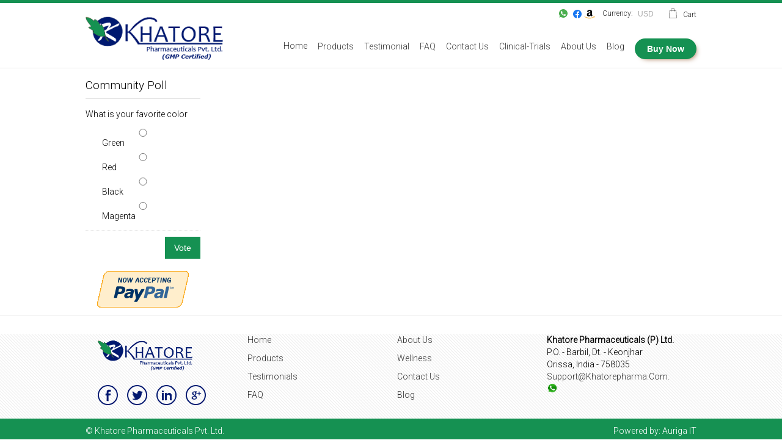

--- FILE ---
content_type: text/html; charset=UTF-8
request_url: https://www.khatorepharma.com/catalogsearch/result/?q=%EF%BF%BD%EF%BF%BD%EF%BF%BD%EF%BF%BD%EF%BF%BD%EF%BF%BD%EF%BF%BD%EF%BF%BD%EF%BF%BD%EF%BF%BD%EF%BF%BD%EF%BF%BD%EF%BF%BD%EF%BF%BD%EF%BF%BD%EF%BF%BD%EF%BF%BD%EF%BF%BD%EF%BF%BD%EF%BF%BD%EF%BF%BDapp-(%EF%BF%BD%EF%BF%BD%EF%BF%BD%EF%BF%BD%EF%BF%BD%EF%BF%BD%EF%BF%BD%EF%BF%BD%EF%BF%BD%EF%BF%BD%EF%BF%BD%EF%BF%BDsogou7.com%EF%BF%BD%EF%BF%BD%EF%BF%BD%EF%BF%BD%EF%BF%BD%EF%BF%BD)-%EF%BF%BD%EF%BF%BD%EF%BF%BD%EF%BF%BD%EF%BF%BD%EF%BF%BD%EF%BF%BD%EF%BF%BD%EF%BF%BD%EF%BF%BD%EF%BF%BD%EF%BF%BD%EF%BF%BD%EF%BF%BD%EF%BF%BD%EF%BF%BD%EF%BF%BD%EF%BF%BD%EF%BF%BD%EF%BF%BD%EF%BF%BD%EF%BF%BD%EF%BF%BD%EF%BF%BD%EF%BF%BD%EF%BF%BD%EF%BF%BD%EF%BF%BD%EF%BF%BD%EF%BF%BD-%EF%BF%BD%EF%BF%BD%EF%BF%BD%EF%BF%BD%EF%BF%BD%EF%BF%BD%EF%BF%BD%EF%BF%BD%EF%BF%BD%EF%BF%BD%EF%BF%BD%EF%BF%BD%EF%BF%BD%EF%BF%BD%EF%BF%BD-(%EF%BF%BD%EF%BF%BD%EF%BF%BD%EF%BF%BD%EF%BF%BD%EF%BF%BD%EF%BF%BD%EF%BF%BD%EF%BF%BD%EF%BF%BD%EF%BF%BD%EF%BF%BDsogou7.com%EF%BF%BD%EF%BF%BD%EF%BF%BD%EF%BF%BD%EF%BF%BD%EF%BF%BD)-%EF%BF%BD%EF%BF%BD%EF%BF%BD%EF%BF%BD%EF%BF%BD%EF%BF%BD%EF%BF%BD%EF%BF%BD%EF%BF%BD%EF%BF%BD%EF%BF%BD%EF%BF%BD%EF%BF%BD%EF%BF%BD%EF%BF%BD%EF%BF%BD%EF%BF%BD%EF%BF%BD%EF%BF%BD%EF%BF%BD%EF%BF%BDapp-%EF%BF%BD%EF%BF%BD%EF%BF%BD%EF%BF%BD%EF%BF%BD%EF%BF%BD%EF%BF%BD%EF%BF%BD%EF%BF%BD%EF%BF%BD%EF%BF%BD%EF%BF%BD%EF%BF%BD%EF%BF%BD%EF%BF%BD%EF%BF%BD%EF%BF%BD%EF%BF%BD%EF%BF%BD%EF%BF%BD%EF%BF%BDapp-AG%EF%BF%BD%EF%BF%BD%EF%BF%BD%EF%BF%BD%EF%BF%BD%EF%BF%BD%EF%BF%BD%EF%BF%BD%EF%BF%BD%EF%BF%BD%EF%BF%BD%EF%BF%BD-%EF%BF%BD%EF%BF%BD%EF%BF%BD%EF%BF%BD%EF%BF%BD%EF%BF%BD%EF%BF%BD%EF%BF%BD%EF%BF%BD%EF%BF%BD%EF%BF%BD%EF%BF%BD%EF%BF%BD%EF%BF%BD%EF%BF%BD%EF%BF%BD%EF%BF%BD%EF%BF%BD%EF%BF%BD%EF%BF%BD%EF%BF%BDsogou7.com%EF%BF%BD%EF%BF%BD%EF%BF%BD%EF%BF%BD%EF%BF%BD%EF%BF%BD%EF%BF%BD%EF%BF%BD%EF%BF%BD
body_size: 10239
content:
<!DOCTYPE html><!--[if lt IE 7 ]><html
lang="en" id="top" class="no-js ie6"> <![endif]-->
<!--[if IE 7 ]><html
lang="en" id="top" class="no-js ie7"> <![endif]-->
<!--[if IE 8 ]><html
lang="en" id="top" class="no-js ie8"> <![endif]-->
<!--[if IE 9 ]><html
lang="en" id="top" class="no-js ie9"> <![endif]-->
<!--[if (gt IE 9)|!(IE)]><!--><html
lang="en" id="top" class="no-js"> <!--<![endif]--><head><meta
http-equiv="Content-Type" content="text/html; charset=utf-8" /><title>Search results for: '���������������������app-(������������sogou7.com������)-������������������������������-���������������-(������������sogou7.com��' Khatore Pharmaceuticals, Ayurvedic Products Company</title><meta
name="viewport" content="width=device-width, initial-scale=1" /><meta
name="description" content="" /><meta
name="keywords" content="" /><meta
name="robots" content="INDEX,FOLLOW" /><link
rel="icon" href="https://www.khatorepharma.com/skin/frontend/ultimo/default/favicon.ico" type="image/x-icon" /><link
rel="shortcut icon" href="https://www.khatorepharma.com/skin/frontend/ultimo/default/favicon.ico" type="image/x-icon" /><link
rel="stylesheet" type="text/css" href="https://www.khatorepharma.com/media/css_secure/ac14754fdea15d83e566b465af8c814f.css" /><link
rel="stylesheet" type="text/css" href="https://www.khatorepharma.com/media/css_secure/05025bc7086f740736a5668a7c093536.css" media="all" /><link
rel="stylesheet" type="text/css" href="https://www.khatorepharma.com/media/css_secure/9044d7ebd377c8e454285f05cb0c8a5d.css" media="print" />
<!--[if IE]><link
rel="stylesheet" type="text/css" href="https://www.khatorepharma.com/media/css_secure/db6e5bdf430bcc0c135762ccf94a9e1e.css" media="all" />
<![endif]-->
<!--[if lte IE 7]><link
rel="stylesheet" type="text/css" href="https://www.khatorepharma.com/media/css_secure/634b58a4286ebacde6293080d313e277.css" media="all" />
<![endif]-->
<!--[if lte IE 8]><link
rel="stylesheet" type="text/css" href="https://www.khatorepharma.com/media/css_secure/39d9d529a29dc6e0aaee5694ff41973a.css" media="all" />
<![endif]--><style type="text/css">.footer-container2{background-image:url(https://www.khatorepharma.com/media/wysiwyg/infortis/ultimo/_patterns/default/1.png)}</style><link
href='//fonts.googleapis.com/css?family=Roboto:300&amp;subset=latin' rel='stylesheet' type='text/css' /></head><body
class=" catalogsearch-result-index responsive  page-layout-2columns-left"><noscript>
<iframe
src="https://www.googletagmanager.com/ns.html?id=GTM-K7HV7K2"
height="0" width="0" style="display:none;visibility:hidden">
</iframe>
</noscript><div
id="root-wrapper"><div
class="wrapper">
<noscript><div
class="global-site-notice noscript"><div
class="notice-inner"><p>
<strong>JavaScript seems to be disabled in your browser.</strong><br
/>
You must have JavaScript enabled in your browser to utilize the functionality of this website.</p></div></div>
</noscript><div
class="page">
<input
type="hidden" id="ip" value="167.71.234.187"><div
id="header-container" class="header-container header-mobile move-switchers" style="display:none;"><div
class="header-container2"><div
class="header-container3" data-i="USD"><div
class="header-m-container"><div
class="header-m-top-container"><div
class="header-m-top header container clearer"><div
class="inner-container"><div
id="currency-switcher-wrapper-mobile" class="item item-right"><div
class="form-language"><div
class="cntct-no"><p
id = "call-us" class="call-us"> <a
id="whatsapp_header" class="whatsapp" target="_blank" href="whatsapp://send?text=Hiiii&phone=+918709206320&abid=+918709206320"><svg
class="icon icon-whatsapp-1">
<use
xlink:href="https://www.khatorepharma.com/skin/frontend/base/default/images/img/icons/sprite.svg#icon-whatsapp-1"></use>
</svg>
</a></p><p
class="call-us">
<a
href="https://www.facebook.com/liverhealthy/" target="_blank">
<img
style="height: 14px; vertical-align: middle;" src="https://www.khatorepharma.com/skin/frontend/ultimo/default/images/facebook.svg" alt=""/>
</a></p><p
class="call-us">
<a
href="https://www.amazon.in/stores/Khatore+Pharmaceutical/page/2067E8F4-5E4D-49A3-B405-20BCA2B42D0C?ref_=ast_bln" target="_blank">
<img
style="height: 18px; vertical-align: middle;" src="https://www.khatorepharma.com/skin/frontend/ultimo/default/images/amazon.svg" alt=""/>
</a></p></div><div
class="purchase-options" style="margin-right: 0px !important">
<label
for="custom-currency-selector">Currency:</label>
<select
name="custom-currency-selector" id="custom-currency-selector" disabled="disabled"><option
value="https://www.khatorepharma.com/directory/currency/switch/currency/INR/uenc/[base64],/"
>
INR</option><option
value="https://www.khatorepharma.com/directory/currency/switch/currency/USD/uenc/[base64],/"
selected="SELECTED"
>
USD</option>
</select></div></div><style type="text/css">#whatsapp_header:hover{color:black}.call-us{margin:0 2px !important}</style></div></div></div></div><div
class="header-m-primary-container"><div
class="header-m-primary header container"><div
class="inner-container"><div
id="header-collateral" class="header-collateral"><div
class="form-language"><div
class="cntct-no"><p
id = "call-us" class="call-us"> <a
id="whatsapp_header" class="whatsapp" target="_blank" href="whatsapp://send?text=Hiiii&phone=+918709206320&abid=+918709206320"><svg
class="icon icon-whatsapp-1">
<use
xlink:href="https://www.khatorepharma.com/skin/frontend/base/default/images/img/icons/sprite.svg#icon-whatsapp-1"></use>
</svg>
</a></p><p
class="call-us">
<a
href="https://www.facebook.com/liverhealthy/" target="_blank">
<img
style="height: 14px; vertical-align: middle;" src="https://www.khatorepharma.com/skin/frontend/ultimo/default/images/facebook.svg" alt=""/>
</a></p><p
class="call-us">
<a
href="https://www.amazon.in/stores/Khatore+Pharmaceutical/page/2067E8F4-5E4D-49A3-B405-20BCA2B42D0C?ref_=ast_bln" target="_blank">
<img
style="height: 18px; vertical-align: middle;" src="https://www.khatorepharma.com/skin/frontend/ultimo/default/images/amazon.svg" alt=""/>
</a></p></div><div
class="purchase-options" style="margin-right: 0px !important">
<label
for="custom-currency-selector">Currency:</label>
<select
name="custom-currency-selector" id="custom-currency-selector" disabled="disabled"><option
value="https://www.khatorepharma.com/directory/currency/switch/currency/INR/uenc/[base64],/"
>
INR</option><option
value="https://www.khatorepharma.com/directory/currency/switch/currency/USD/uenc/[base64],/"
selected="SELECTED"
>
USD</option>
</select></div></div><style type="text/css">#whatsapp_header:hover{color:black}.call-us{margin:0 2px !important}</style></div><div
class="logo-wrapper--mobile">
<a
class="logo logo--mobile" href="https://www.khatorepharma.com/" title="Khatore Pharmaceuticals, Ayurvedic Products Company">
<img
src="https://www.khatorepharma.com/skin/frontend/ultimo/default/images/khatore-logo.png" alt="Khatore Pharmaceuticals, Ayurvedic Products Company" />
</a></div><div
class="clearer after-mobile-logo"></div><div
class="skip-links-wrapper skip-links--3"><a
href="#header-nav" class="skip-link skip-nav">
<span
class="icon ic ic-menu"></span>
<span
class="label">Menu</span>
</a>
<a
href="#header-account" class="skip-link skip-account">
<span
class="icon ic ic-user"></span>
<span
class="label">Account</span>
</a><div
id="mini-cart-marker-mobile"></div><div
class="mobile-cart-currency-nav"><div
class="mobile-currency clearfix"><div
class="mobile-logo">
<a
href="https://www.khatorepharma.com/">
<img
src='https://www.khatorepharma.com/skin/frontend/ultimo/default/images/khatore-logo.png' width=80 alt="Demo">
</a></div><div
class="mobile-whatsapp"><div
class="cntct-no"><p
id = "call-us" class="call-us"> <a
id="whatsapp_header" class="whatsapp" target="_blank" href="whatsapp://send?text=Hi&phone=+918709206320&abid=+918709206320">
<svg
class="icon icon-whatsapp-1">
<use
xlink:href="https://www.khatorepharma.com/skin/frontend/base/default/images/img/icons/sprite.svg#icon-whatsapp-1"></use>
</svg>
</a></p><p
class="call-us">
<a
href="https://www.facebook.com/liverhealthy/" target="_blank">
<img
style="height: 14px; vertical-align: middle;" src="https://www.khatorepharma.com/skin/frontend/ultimo/default/images/facebook.svg" alt=""/>
</a></p><p
class="call-us">
<a
href="https://www.amazon.in/stores/Khatore+Pharmaceutical/page/2067E8F4-5E4D-49A3-B405-20BCA2B42D0C?ref_=ast_bln" target="_blank">
<img
style="height: 18px; vertical-align: middle;" src="https://www.khatorepharma.com/skin/frontend/ultimo/default/images/amazon.svg" alt=""/>
</a></p></div></div><div
class="purchase-options">
<label
for="custom-currency-selector">Currency:</label>
<select
onchange="window.location.href=this.value" name="custom-currency-selector" id="custom-currency-selector" disabled="disabled" style="text-overflow: inherit !important;"><option
value="https://www.khatorepharma.com/directory/currency/switch/currency/INR/uenc/[base64],/"
>
INR</option><option
value="https://www.khatorepharma.com/directory/currency/switch/currency/USD/uenc/[base64],/"
selected="SELECTED"
>
USD</option>
</select></div></div><div
id="mini-cart" class="mini-cart dropdown is-empty"><a
href="#header-cart" class="mini-cart-heading dropdown-heading cover skip-link skip-cart">
<span>
<svg
class="icon icon-shopping-bag">
<use
xlink:href="https://www.khatorepharma.com/skin/frontend/base/default/images/img/icons/sprite.svg#icon-shopping-bag">
</use>
</svg>
<span
class="label">Cart</span></span>
</a><div
id="header-cart" class="mini-cart-content dropdown-content left-hand block block block-cart skip-content skip-content--style"><div
class="block-content-inner"><div
class="empty">You have no items in your shopping cart.</div></div></div></div></div><div
id="header-nav" class="skip-content skip-content--style"><div
id="nav-marker-mobile"></div></div><div
id="account-links-marker-mobile"></div><div
id="header-account" class="account-links top-links links-wrapper-separators-left skip-content skip-content--style"><ul
class="links"><li
class="first" ><a
href="https://www.khatorepharma.com/customer/account/" title="Account" >Account</a></li><li
class=" last" ><a
href="https://www.khatorepharma.com/customer/account/login/" title="Log In" >Log In</a></li></ul></div><div
class="skip-links-clearer clearer"></div></div></div></div></div></div><div
class="header-top-container"><div
class="header-top header container clearer"><div
class="inner-container"><div
class="left-column"><div
class="item item-left hide-below-960"><p
class="welcome-msg"></p></div></div><div
class="right-column"><div
class="item item-right item-interface"><div
id="mini-cart-marker-regular"></div></div><div
class="item item-right item-interface"><div
id="currency-switcher-wrapper-regular"><div
class="form-language"><div
class="cntct-no"><p
id = "call-us" class="call-us"> <a
id="whatsapp_header" class="whatsapp" target="_blank" href="whatsapp://send?text=Hiiii&phone=+918709206320&abid=+918709206320"><svg
class="icon icon-whatsapp-1">
<use
xlink:href="https://www.khatorepharma.com/skin/frontend/base/default/images/img/icons/sprite.svg#icon-whatsapp-1"></use>
</svg>
</a></p><p
class="call-us">
<a
href="https://www.facebook.com/liverhealthy/" target="_blank">
<img
style="height: 14px; vertical-align: middle;" src="https://www.khatorepharma.com/skin/frontend/ultimo/default/images/facebook.svg" alt=""/>
</a></p><p
class="call-us">
<a
href="https://www.amazon.in/stores/Khatore+Pharmaceutical/page/2067E8F4-5E4D-49A3-B405-20BCA2B42D0C?ref_=ast_bln" target="_blank">
<img
style="height: 18px; vertical-align: middle;" src="https://www.khatorepharma.com/skin/frontend/ultimo/default/images/amazon.svg" alt=""/>
</a></p></div><div
class="purchase-options" style="margin-right: 0px !important">
<label
for="custom-currency-selector">Currency:</label>
<select
name="custom-currency-selector" id="custom-currency-selector" disabled="disabled"><option
value="https://www.khatorepharma.com/directory/currency/switch/currency/INR/uenc/[base64],/"
>
INR</option><option
value="https://www.khatorepharma.com/directory/currency/switch/currency/USD/uenc/[base64],/"
selected="SELECTED"
>
USD</option>
</select></div></div><style type="text/css">#whatsapp_header:hover{color:black}.call-us{margin:0 2px !important}</style></div></div></div></div></div></div><div
class="header-primary-container"><div
class="header-primary header container"><div
class="inner-container"><div
class="hp-blocks-holder hp-blocks-holder--stacked"><div
class="hp-block left-column grid12-3"><div
class="item"><div
class="logo-wrapper logo-wrapper--regular">
<a
class="logo logo--regular" href="https://www.khatorepharma.com/" title="Khatore Pharmaceuticals, Ayurvedic Products Company"><strong>Khatore Pharmaceuticals, Ayurvedic Products Company</strong><img
src="https://www.khatorepharma.com/skin/frontend/ultimo/default/images/khatore-logo.png" alt="Khatore Pharmaceuticals, Ayurvedic Products Company" /></a></div></div></div><div
class="hp-block right-column grid12-9"><div
class="item"><div
id="user-menu-wrapper-regular"><div
id="user-menu" class="user-menu"><div
id="mini-compare-marker-regular"></div><div
id="account-links-marker-regular"></div></div></div></div><div
class="item"><div
class="nav-container skip-content sticky-container simple"><div
class="nav container clearer"><div
class="inner-container"><div
class="navi-wrapper"><ul
class="nav-holders-wrapper"><li
id="nav-holder1" class="nav-item level0 level-top nav-holder"></li><li
id="nav-holder2" class="nav-item level0 level-top nav-holder"></li><li
id="nav-holder3" class="nav-item level0 level-top nav-holder"></li></ul><div
class="mobnav-trigger menu-trigger"><div
class="menu-trigger-inner">
<span
class="trigger-icon"><span
class="line"></span><span
class="line"></span><span
class="line"></span></span>
<span
class="label">Menu</span></div></div><div
id="nav-marker-regular"></div><nav
id="mainmenu" class="navi nav-regular opt-fx-fade-inout opt-sb0 opt-sob opt-hide480 with-bullets"><ul><li
class="nav-item nav-item--stickylogo level0 level-top nav-holder">
<img
src="https://www.khatorepharma.com/skin/frontend/ultimo/default/images/khatore-logo_sticky.png" alt="Khatore Pharmaceuticals, Ayurvedic Products Company" /></li><li
class="nav-item nav-item--home level0 level-top"><div
class="menu-buffr-padding home-demo">
<a
class="level-top" href="https://www.khatorepharma.com/"><span>Home</span></a></div></li><ul><li
class="nav-item level0 level-top dropdown"><div
class="menu-buffr-padding"><a
class="level-top" href="https://www.khatorepharma.com/products.html"> <span>Products</span> </a> <span
class="drpdwn-icon"></span></div><div
class="dropdown-content">
<a
href="https://www.khatorepharma.com/products/kamalahar.html">Kamalahar</a>
<a
href="https://www.khatorepharma.com/products/k-mens.html">K-Mens</a>
<a
href="https://www.khatorepharma.com/products/k-matic.html">K-Matic</a>
<a
href="https://www.khatorepharma.com/products/k-cuff.html">K-Cuff Syrup</a>
<a
href="https://www.khatorepharma.com/products/k-matic-oil.html">K-Matic Oil</a>
<a
href="https://www.khatorepharma.com/products/kaptone.html">Kaptone</a>
<a
href="https://www.khatorepharma.com/products/k-morex.html">K-Morex</a>
<a
href="https://www.khatorepharma.com/products/k-matic-combo.html">K-MATIC Combo</a></div></li><li
class="nav-item level0 level-top dropdown "><div
class="menu-buffr-padding"><a
class="level-top" href="https://www.khatorepharma.com/testimonials"> <span>Testimonial</span> </a> <span
class="drpdwn-icon"></span></div><div
class="dropdown-content">
<a
href="https://www.khatorepharma.com/testimonials/hepatitis">Hepatitis</a>
<a
href="https://www.khatorepharma.com/testimonials/cirrhosis">Cirrhosis</a>
<a
href="https://www.khatorepharma.com/testimonials/ascities">Ascities</a>
<a
href="https://www.khatorepharma.com/testimonials/fatty_liver">Fatty Liver</a>
<a
href="https://www.khatorepharma.com/testimonials/jaundice">Jaundice</a>
<a
href="https://www.khatorepharma.com/testimonials/liver_lesions">Liver Lesions</a>
<a
href="https://www.khatorepharma.com/testimonials/other_liver_disorder">Other Liver Disorder</a>
<a
href="https://www.khatorepharma.com/testimonials/doctor">Doctors' Testimonials</a>
<a
href="https://www.khatorepharma.com/about-us#trial-sec">Published Clinical Trials</a>
<a
href="https://www.khatorepharma.com/testimonials/k-matic">K-Matic</a>
<a
href="https://www.khatorepharma.com/testimonials/alcoholic_liver_disorders">Alcoholic Liver Disorders</a></div></li><li
class="nav-item level0 level-top "><div
class="menu-buffr-padding"><a
class="level-top" href="https://www.khatorepharma.com/faq"> <span>FAQ</span> </a></div></li><li
class="nav-item level0 level-top "><div
class="menu-buffr-padding"><a
class="level-top" href="https://www.khatorepharma.com/contactus"> <span>Contact Us</span> </a></div></li><li
class="nav-item level0"><div
class="menu-buffr-padding"><a
class="level-top" href="https://www.khatorepharma.com/about-us#clinicalTrial"> <span>Clinical-Trials</span> </a></div></li><li
class="nav-item level0 level-top"><div
class="menu-buffr-padding"><a
class="level-top" href="https://www.khatorepharma.com/about-us"> <span>About Us</span> </a></div></li><li
class="nav-item level0 level-top"><div
class="menu-buffr-padding"><a
class="level-top" href="https://www.khatorepharma.com/blog" target="/blank"> <span>Blog</span> </a></div></li><li
class="nav-item level0 level-top "><div
class="menu-buffr-padding menu-btn"><a
href="https://www.khatorepharma.com/products.html"><button
class="buy-btn">Buy Now</button></a></div></li></ul></ul></nav><div
class="nav-border-bottom"></div></div></div></div></div></div></div></div></div></div></div></div></div></div><div
class="main-container col2-left-layout"><div
class="main-top-container"></div><div
class="main container"><div
class="inner-container"><div
class="breadcrumbs"><ul><li
class="home" itemscope itemtype="http://data-vocabulary.org/Breadcrumb">
<a
href="https://www.khatorepharma.com/" title="Go to Home Page" itemprop="url"><span
itemprop="title">Home</span></a>
<span
class="sep"></span></li><li
class="search">
<span
class="last-crumb">Search results for: '���������������������app-(������������sogou7.com������)-������������������������������-���������������-(������������sogou7.com��'</span></li></ul></div><div
class="preface"></div><div
id="page-columns" class="columns"><div
class="column-main"></div><div
class="col-left sidebar sidebar-main"><div
class="block block-poll"><div
class="block-title">
<strong><span>Community Poll</span></strong></div><form
id="pollForm" action="https://www.khatorepharma.com/poll/vote/add/poll_id/1/" method="post" onsubmit="return validatePollAnswerIsSelected();"><div
class="block-content"><p
class="block-subtitle">What is your favorite color</p><ul
id="poll-answers"><li>
<input
type="radio" name="vote" class="radio poll_vote" id="vote_1" value="1" />
<span
class="label"><label
for="vote_1">Green</label></span></li><li>
<input
type="radio" name="vote" class="radio poll_vote" id="vote_2" value="2" />
<span
class="label"><label
for="vote_2">Red</label></span></li><li>
<input
type="radio" name="vote" class="radio poll_vote" id="vote_3" value="3" />
<span
class="label"><label
for="vote_3">Black</label></span></li><li>
<input
type="radio" name="vote" class="radio poll_vote" id="vote_4" value="4" />
<span
class="label"><label
for="vote_4">Magenta</label></span></li></ul><div
class="actions">
<button
type="submit" title="Vote" class="button"><span><span>Vote</span></span></button></div></div></form></div><div
class="paypal-logo">
<a
href="#" title="Additional Options" onclick="javascript:window.open('https://www.paypal.com/us/cgi-bin/webscr?cmd=xpt/Marketing/popup/OLCWhatIsPayPal-outside','paypal','width=600,height=350,left=0,top=0,location=no,status=yes,scrollbars=yes,resizable=yes'); return false;"><img
src="https://www.paypalobjects.com/en_US/i/bnr/bnr_nowAccepting_150x60.gif" alt="Additional Options" title="Additional Options" /></a></div></div></div><div
class="postscript"></div></div></div><div
class="main-bottom-container"></div></div><div
class="footer-container"><div
class="footer-container2"><div
class="footer-container3"><div
class="footer-secondary-container section-container"><div
class="footer-secondary footer container"><div
class="inner-container"><div
class="clearer"><div
class="grid12-12"><div
class="std"><div
class="grid12-12 no-gutter"><div
class="grid12-3"><div
class="logo-wrapper logo-wrapper--regular"><a
class="logo logo--regular" href="https://www.khatorepharma.com/" title="Khatore Pharmaceuticals, Ayurvedic Products Company"> <img
alt="Khatore Pharmaceuticals, Ayurvedic Products Company" src="https://www.khatorepharma.com/skin/frontend/ultimo/default/images/khatore-logo.png" /></a></div><div
class="footer-social-icons"><a
href="https://www.facebook.com/liverhealthy/"> <img
alt="facebook" src="https://www.khatorepharma.com/media/wysiwyg/fb.png" /> </a> <a
href="https://twitter.com/khatorepharma"> <img
alt="twitter" src="https://www.khatorepharma.com/media/wysiwyg/tw.png" /> </a> <a
href="https://www.linkedin.com/company/khatore-pharmaceuticals-p-ltd/about/"> <img
alt="linkdin" src="https://www.khatorepharma.com/media/wysiwyg/ln.png" /> </a> <a
href="https://plus.google.com/share?app=110&amp;url=https%3A%2F%2Fwww.khatorepharma.com%2F"> <img
alt="google-plus" src="https://www.khatorepharma.com/media/wysiwyg/gp.png" /> </a></div></div><div
class="grid12-3"><div
class="mobile-collapsible"><div
class="block-content"><ul
class="bullet"><li><a
href="https://www.khatorepharma.com/">Home</a></li><li><a
href="https://www.khatorepharma.com/products.html">Products</a></li><li><a
href="https://www.khatorepharma.com/testimonials">Testimonials</a></li><li><a
href="https://www.khatorepharma.com/faq">FAQ</a></li></ul></div></div></div><div
class="grid12-3"><div
class="mobile-collapsible"><div
class="block-content"><ul
class="bullet"><li><a
href="https://www.khatorepharma.com/about-us">About Us</a></li><li><a
href="https://www.khatorepharma.com/wellness/kamalahar">Wellness</a></li><li><a
href="https://www.khatorepharma.com/contactus">Contact Us</a></li><li><a
href="https://www.khatorepharma.com/blog" target="_blank">Blog</a></li></ul></div></div></div><div
class="grid12-3"><div
class="mobile-collapsible"><div
class="block-content"><address><span><strong>Khatore Pharmaceuticals (P) Ltd.</strong></span><br
/> P.O. - Barbil, Dt. - Keonjhar <br
/> Orissa, India - 758035<br
/> <a
href="mailto:support@khatorepharma.com">support@khatorepharma.com.</a><br
/>
<a
class="whatsapp-link" href="https://api.whatsapp.com/send?phone=918709206320&amp;text=Hi" id="" target="_blank"> <img
alt="wtsapp" height="18" src="https://www.khatorepharma.com/media/wysiwyg/whatsapp.png" width="18" /> </a></address></div></div></div></div></div></div></div></div></div></div><div
class="footer-bottom-container section-container"><div
class="footer-bottom footer container"><div
class="inner-container"><div
class="clearer"><div
class="item item-left"><div
class="footer-copyright">© Khatore Pharmaceuticals Pvt. Ltd.</div></div><div
class="item item-right"><div
class="footer-copyright">
Powered by:
<a
href="https://www.aurigait.com/" target="_blank">Auriga IT</a></div></div></div></div></div></div>
<a
id="scroll-to-top" class="ic ic-up" href="#top"></a></div></div></div></div></div></div><!--[if lt IE 7]> <script type="text/javascript">var BLANK_URL='https://www.khatorepharma.com/js/blank.html';var BLANK_IMG='https://www.khatorepharma.com/js/spacer.gif';</script> <![endif]--> <script async src="https://www.googletagmanager.com/gtag/js?id=AW-969576666"></script> <script>window.dataLayer=window.dataLayer||[];function gtag(){dataLayer.push(arguments);}gtag('js',new Date());gtag('config','AW-969576666');</script> <script>function gtag_report_conversion(url,transactionId=''){var callback=function(){if(typeof(url)!='undefined'){window.location=url;}};gtag('event','conversion',{'send_to':'AW-969576666/JyvhCM7Q8QIQ2qGqzgM','value':1.0,'currency':'USD','transaction_id':transactionId,'event_callback':callback});console.log(transactionId);return false;}</script> <script type="text/javascript" src="https://www.khatorepharma.com/media/js/61e2e3df9759029794abf4bb7cc87ac1.js"></script> <!--[if lt IE 7]> <script type="text/javascript" src="https://www.khatorepharma.com/media/js/1f8664a6ea23f528b35dccddc947f91a.js"></script> <![endif]--> <script type="text/javascript">Mage.Cookies.path='/';Mage.Cookies.domain='.www.khatorepharma.com';</script> <script type="text/javascript">optionalZipCountries=["AF","AX","AL","DZ","AS","AD","AO","AI","AQ","AG","AR","AM","AW","AU","AT","AZ","BS","BH","BD","BB","BY","BE","BZ","BJ","BM","BT","BO","BA","BW","BV","BR","IO","VG","BN","BG","BF","BI","KH","CM","CA","CV","KY","CF","TD","CL","CN","CX","CC","CO","KM","CG","CD","CK","CR","CI","HR","CU","CY","CZ","DK","DJ","DM","DO","EC","EG","SV","GQ","ER","EE","ET","FK","FO","FJ","FI","FR","GF","PF","TF","GA","GM","GE","DE","GH","GI","GR","GL","GD","GP","GU","GT","GG","GN","GW","GY","HT","HM","HN","HK","HU","IS","IN","ID","IR","IQ","IE","IM","IL","IT","JM","JP","JE","JO","KZ","KE","KI","KW","KG","LA","LV","LB","LS","LR","LY","LI","LT","LU","MO","MK","MG","MW","MY","MV","ML","MT","MH","MQ","MR","MU","YT","MX","FM","MD","MC","MN","ME","MS","MA","MZ","MM","NA","NR","NP","NL","AN","NC","NZ","NI","NE","NG","NU","NF","MP","KP","NO","OM","PK","PW","PS","PA","PG","PY","PE","PH","PN","PL","PT","PR","QA","RE","RO","RU","RW","BL","SH","KN","LC","MF","PM","WS","SM","ST","SA","SN","RS","SC","SL","SG","SK","SI","SB","SO","ZA","GS","KR","ES","LK","VC","SD","SR","SJ","SZ","SE","CH","SY","TW","TJ","TZ","TH","TL","TG","TK","TO","TT","TN","TR","TM","TC","TV","UG","UA","AE","GB","US","UY","UM","VI","UZ","VU","VA","VE","VN","WF","EH","YE","ZM","ZW"];</script><script type="text/javascript">var Translator=new Translate([]);</script> <script async src="https://www.googletagmanager.com/gtag/js?id=AW-969576666"></script> <script>window.dataLayer=window.dataLayer||[];function gtag(){dataLayer.push(arguments);}
gtag('js',new Date());gtag('config','AW-969576666');</script> <script>(function(w,d,s,l,i){w[l]=w[l]||[];w[l].push({'gtm.start':new Date().getTime(),event:'gtm.js'});var f=d.getElementsByTagName(s)[0],j=d.createElement(s),dl=l!='dataLayer'?'&l='+l:'';j.async=true;j.src='https://www.googletagmanager.com/gtm.js?id='+i+dl;f.parentNode.insertBefore(j,f);})(window,document,'script','dataLayer','GTM-K7HV7K2');</script> <script async src="https://www.googletagmanager.com/gtag/js?id=G-TFHGEQ2YSZ"></script> <script>window.dataLayer=window.dataLayer||[];function gtag(){dataLayer.push(arguments);}gtag('js',new Date());gtag('config','G-TFHGEQ2YSZ');</script> <script type="text/javascript">var isMobile=/iPhone|iPad|iPod|Android/i.test(navigator.userAgent);var element=document.getElementById('text');if(isMobile){var elements=document.getElementsByClassName("whatsapp");for(var i=0;i<elements.length;i++){elements[i].href="https://api.whatsapp.com/send?phone=918709206320&text=Hi";}}else{var elements=document.getElementsByClassName("whatsapp");for(var i=0;i<elements.length;i++){elements[i].href="https://api.whatsapp.com/send?phone=918709206320&text=Hi";}}</script> <script type="text/javascript">var isMobile=/iPhone|iPad|iPod|Android/i.test(navigator.userAgent);var element=document.getElementById('text');if(isMobile){var elements=document.getElementsByClassName("whatsapp");for(var i=0;i<elements.length;i++){elements[i].href="https://api.whatsapp.com/send?phone=918709206320&text=Hi";}}else{var elements=document.getElementsByClassName("whatsapp");for(var i=0;i<elements.length;i++){elements[i].href="https://api.whatsapp.com/send?phone=918709206320&text=Hi";}}</script> <script>jQuery(document).ready(function($){$('.btn-checkout').on('click',function(event){var cartItems=[];var grandTotal=0;window.dataLayer=window.dataLayer||[];dataLayer.push({event:"begin_checkout",ecommerce:{currency:"USD",value:grandTotal,items:cartItems}});});});</script> <script type="text/javascript">var isMobile=/iPhone|iPad|iPod|Android/i.test(navigator.userAgent);var element=document.getElementById('text');if(isMobile){var elements=document.getElementsByClassName("whatsapp");for(var i=0;i<elements.length;i++){elements[i].href="https://api.whatsapp.com/send?phone=918709206320&text=Hi";}}else{var elements=document.getElementsByClassName("whatsapp");for(var i=0;i<elements.length;i++){elements[i].href="https://api.whatsapp.com/send?phone=918709206320&text=Hi";}}</script> <script type="text/javascript">var topMenuContainer=jQuery('#mainmenu');var topMenuSettings={mobileMenuThreshold:767,isVerticalLayout:false,mode:0,initVerticalMenuCollapsed:true,outermostContainer:jQuery('.hp-blocks-holder'),fullWidthDdContainer:jQuery('.hp-blocks-holder')};var theTopMenu=topMenuContainer.ultramegamenu(topMenuSettings).data("infortis-ultramegamenu");theTopMenu.enableDropdowns();jQuery(function($){var itemsList=topMenuContainer.children('ul');itemsList.on('click','.no-click',function(e){e.preventDefault();});});jQuery(window).on("load",function(){var menubar=topMenuContainer;var isTouchDevice=('ontouchstart'in window)||(navigator.msMaxTouchPoints>0);if(isTouchDevice)
{menubar.on('click','a',function(e){var link=jQuery(this);if(!menubar.hasClass('nav-mobile')&&link.parent().hasClass('nav-item--parent'))
{if(!link.hasClass('ready'))
{e.preventDefault();menubar.find('.ready').removeClass('ready');link.parents('li').children('a').addClass('ready');}}});}});</script> <script type="text/javascript">var theHeaderContainer=jQuery('#header-container');var smartHeaderSettings={cartBlockSelector:'#mini-cart',dropdownBlockClass:'dropdown'};theHeaderContainer.smartheader(smartHeaderSettings);jQuery(function($){var skipContents=$('.skip-content');var skipLinks=$('.skip-link');skipLinks.on('click',function(e){e.preventDefault();var self=$(this);var target=self.attr('href');var elem=$(target);var isSkipContentOpen=elem.hasClass('skip-active')?1:0;skipLinks.removeClass('skip-active');skipContents.removeClass('skip-active');if(isSkipContentOpen){self.removeClass('skip-active');}else{self.addClass('skip-active');elem.addClass('skip-active');}});});</script> <script type="text/javascript">jQuery("html, body").animate({scrollTop:0},"slow");var jsHeaderContainerObject=document.getElementById("header-container");if(jsHeaderContainerObject.style.display=='none')
{jsHeaderContainerObject.style.display="block";jsHeaderContainerObject.classList.add("js-shown");}
jQuery(window).on('load',function(){var url=window.location.pathname;var ip=jQuery('#ip').val();url="http://"+ip+url;console.log(url);jQuery('#mainmenu li.nav-item').removeClass('active')
jQuery('#mainmenu .nav-item a[href="'+url+'"]').parent('li').addClass('active');});</script> <script type="text/javascript">enUS={"m":{"wide":["January","February","March","April","May","June","July","August","September","October","November","December"],"abbr":["Jan","Feb","Mar","Apr","May","Jun","Jul","Aug","Sep","Oct","Nov","Dec"]}};Calendar._DN=["Sunday","Monday","Tuesday","Wednesday","Thursday","Friday","Saturday"];Calendar._SDN=["Sun","Mon","Tue","Wed","Thu","Fri","Sat"];Calendar._FD=0;Calendar._MN=["January","February","March","April","May","June","July","August","September","October","November","December"];Calendar._SMN=["Jan","Feb","Mar","Apr","May","Jun","Jul","Aug","Sep","Oct","Nov","Dec"];Calendar._am="AM";Calendar._pm="PM";Calendar._TT={};Calendar._TT["INFO"]='About the calendar';Calendar._TT["ABOUT"]='DHTML Date/Time Selector\n'+"(c) dynarch.com 2002-2005 / Author: Mihai Bazon\n"+'For latest version visit: http://www.dynarch.com/projects/calendar/\n'+'Distributed under GNU LGPL. See http://gnu.org/licenses/lgpl.html for details.'+'\n\n'+'Date selection:\n'+'- Use the \xab, \xbb buttons to select year\n'+'- Use the \u2039 buttons to select month\n'+'- Hold mouse button on any of the above buttons for faster selection.';Calendar._TT["ABOUT_TIME"]='\n\n'+'Time selection:\n'+'- Click on any of the time parts to increase it\n'+'- or Shift-click to decrease it\n'+'- or click and drag for faster selection.';Calendar._TT["PREV_YEAR"]='Prev. year (hold for menu)';Calendar._TT["PREV_MONTH"]='Prev. month (hold for menu)';Calendar._TT["GO_TODAY"]='Go Today';Calendar._TT["NEXT_MONTH"]='Next month (hold for menu)';Calendar._TT["NEXT_YEAR"]='Next year (hold for menu)';Calendar._TT["SEL_DATE"]='Select date';Calendar._TT["DRAG_TO_MOVE"]='Drag to move';Calendar._TT["PART_TODAY"]=' ('+"today"+')';Calendar._TT["DAY_FIRST"]='Display %s first';Calendar._TT["WEEKEND"]="0,6";Calendar._TT["CLOSE"]='Close';Calendar._TT["TODAY"]="today";Calendar._TT["TIME_PART"]='(Shift-)Click or drag to change value';Calendar._TT["DEF_DATE_FORMAT"]="%b %e, %Y";Calendar._TT["TT_DATE_FORMAT"]="%B %e, %Y";Calendar._TT["WK"]="Week";Calendar._TT["TIME"]='Time:';</script><script type="text/javascript">function validatePollAnswerIsSelected()
{var options=$$('input.poll_vote');for(i in options){if(options[i].checked==true){return true;}}
return false;}</script> <script type="text/javascript">decorateList('poll-answers');</script> <script type="text/javascript">var gridItemsEqualHeightApplied=false;function setGridItemsEqualHeight($)
{var $list=$('.category-products-grid');var $listItems=$list.children();var centered=$list.hasClass('centered');var gridItemMaxHeight=0;$listItems.each(function(){$(this).css("height","auto");var $object=$(this).find('.actions');if(centered)
{var objectWidth=$object.width();var availableWidth=$(this).width();var space=availableWidth-objectWidth;var leftOffset=space / 2;$object.css("padding-left",leftOffset+"px");}
var bottomOffset=parseInt($(this).css("padding-top"));if(centered)bottomOffset+=10;$object.css("bottom",bottomOffset+"px");if($object.is(":visible"))
{var objectHeight=$object.height();$(this).css("padding-bottom",(objectHeight+bottomOffset)+"px");}
gridItemMaxHeight=Math.max(gridItemMaxHeight,$(this).height());});$listItems.css("height",gridItemMaxHeight+"px");gridItemsEqualHeightApplied=true;}
jQuery(function($){var ddBlockSelector='.dropdown';var ddOpenTimeout;var dMenuPosTimeout;var DD_DELAY_IN=200;var DD_DELAY_OUT=0;var DD_ANIMATION_IN=0;var DD_ANIMATION_OUT=0;$(document).on('mouseenter touchstart',ddBlockSelector,function(e){if($(window).width()>=767){var dd=$(this);var ddHeading=dd.children('.dropdown-heading');var ddContent=dd.children('.dropdown-content');var isDdOpened=dd.data('ddOpened');if(isDdOpened===false||isDdOpened===undefined)
{ddContent.css("left","");ddContent.css("right","");clearTimeout(ddOpenTimeout);ddOpenTimeout=setTimeout(function(){console.log("adding class open");dd.data('ddOpened',true);},DD_DELAY_IN);ddContent.stop(true,true).delay(DD_DELAY_IN).fadeIn(DD_ANIMATION_IN,"easeOutCubic");clearTimeout(dMenuPosTimeout);dMenuPosTimeout=setTimeout(function(){if(ddContent.offset().left<0)
{var space=dd.offset().left;ddContent.css("left",(-1)*space);ddContent.css("right","auto");}},DD_DELAY_IN);}}}).on('mouseleave',ddBlockSelector,function(e){console.log("mouse left");if($(window).width()>=767){var dd=$(this);var ddContent=dd.children('.dropdown-content');clearTimeout(ddOpenTimeout);ddContent.stop(true,true).delay(DD_DELAY_OUT).fadeOut(DD_ANIMATION_OUT,"easeInCubic");if(ddContent.is(":hidden"))
{ddContent.hide();}
dd.removeClass('open');dd.data('ddOpened',false);dd.data('ddClickIntercepted',false);}}).on('click',ddBlockSelector,function(e){if($(window).width()>=767){console.log("clicked");var dd=$(this);var ddHeading=dd.children('.dropdown-heading');var ddContent=dd.children('.dropdown-content');if($.contains(ddHeading[0],e.target)||ddHeading.is(e.target))
{if(dd.data('ddClickIntercepted'))
{if(dd.hasClass('open'))
{clearTimeout(ddOpenTimeout);ddContent.stop(true,true).delay(DD_DELAY_OUT).fadeOut(DD_ANIMATION_OUT,"easeInCubic");if(ddContent.is(":hidden"))
{ddContent.hide();}
dd.removeClass('open');dd.data('ddOpened',false);dd.data('ddClickIntercepted',false);}}
else
{dd.data('ddClickIntercepted',true);}}}});var windowScroll_t;$(window).scroll(function(){clearTimeout(windowScroll_t);windowScroll_t=setTimeout(function(){if($(this).scrollTop()>100)
{$('#scroll-to-top').fadeIn();}
else
{$('#scroll-to-top').fadeOut();}},500);});$('#scroll-to-top').click(function(){$("html, body").animate({scrollTop:0},600,"easeOutCubic");return false;});var startHeight;var bpad;$('.category-products-grid').on('mouseenter','.item',function(){if($(window).width()>=320)
{if(gridItemsEqualHeightApplied===false)
{return false;}
startHeight=$(this).height();$(this).css("height","auto");$(this).find(".display-onhover").fadeIn(400,"easeOutCubic");var h2=$(this).height();var addtocartHeight=0;var addtolinksHeight=0;var addtolinksEl=$(this).find('.add-to-links');if(addtolinksEl.hasClass("addto-onimage")==false)
addtolinksHeight=addtolinksEl.innerHeight();var h3=h2+addtocartHeight+addtolinksHeight;var diff=0;if(h3<startHeight)
{$(this).height(startHeight);}
else
{$(this).height(h3);diff=h3-startHeight;}
$(this).css("margin-bottom","-"+diff+"px");}}).on('mouseleave','.item',function(){if($(window).width()>=320)
{$(this).find(".display-onhover").stop(true).hide();$(this).css("margin-bottom","");$(this).height(startHeight);}});$('.products-grid, .products-list').on('mouseenter','.product-image-wrapper',function(){$(this).find(".alt-img").fadeIn(400,"easeOutCubic");}).on('mouseleave','.product-image-wrapper',function(){$(this).find(".alt-img").stop(true).fadeOut(400,"easeOutCubic");});$('.fade-on-hover').on('mouseenter',function(){$(this).animate({opacity:0.75},300,'easeInOutCubic');}).on('mouseleave',function(){$(this).stop(true).animate({opacity:1},300,'easeInOutCubic');});var dResize={winWidth:0,winHeight:0,windowResizeTimeout:null,init:function()
{dResize.winWidth=$(window).width();dResize.winHeight=$(window).height();dResize.windowResizeTimeout;$(window).on('resize',function(e){clearTimeout(dResize.windowResizeTimeout);dResize.windowResizeTimeout=setTimeout(function(){dResize.onEventResize(e);},50);});},onEventResize:function(e)
{var winNewWidth=$(window).width();var winNewHeight=$(window).height();if(dResize.winWidth!=winNewWidth||dResize.winHeight!=winNewHeight)
{$(window).trigger("themeResize",e);dResize.onEventDeferredResize();}
dResize.winWidth=winNewWidth;dResize.winHeight=winNewHeight;},onEventDeferredResize:function()
{setGridItemsEqualHeight($);}};dResize.init();});jQuery(window).load(function(){setGridItemsEqualHeight(jQuery);});</script> <script>jQuery(window).load(function(){if(document.getElementById('captcha-reload')){document.getElementById('captcha-reload').click();}
var tag=document.createElement('script');tag.src="//www.youtube.com/iframe_api";var firstScriptTag=document.getElementsByTagName('script')[0];firstScriptTag.parentNode.insertBefore(tag,firstScriptTag);window.onYouTubeIframeAPIReady=function(){var $=jQuery;var players=[];$('iframe').filter(function(){return this.src.indexOf('https://www.youtube.com/')==0}).each(function(k,v){if(!this.id){this.id='embeddedvideoiframe'+k}
players.push(new YT.Player(this.id,{events:{'onStateChange':function(event){if(event.data==YT.PlayerState.PLAYING){$.each(players,function(k,v){if(this.getIframe().id!=event.target.getIframe().id){this.pauseVideo();}});}}}}))});}});</script></body></html>

--- FILE ---
content_type: image/svg+xml
request_url: https://www.khatorepharma.com/skin/frontend/base/default/images/img/icons/sprite.svg
body_size: 1909
content:
<svg aria-hidden="true" style="position: absolute; width: 0; height: 0; overflow: hidden;" version="1.1" xmlns="http://www.w3.org/2000/svg" xmlns:xlink="http://www.w3.org/1999/xlink">
<defs>
<symbol id="icon-phone-receiver" viewBox="0 0 20 32">
<title>phone-receiver</title>
<path d="M20.271 27.166c-0.084 0.398-0.352 0.72-0.71 0.876l-0.008 0.003-4.547 2.102c-0.211 0.113-0.46 0.185-0.744 0.214-0.286 0.029-0.551 0.017-0.797-0.034-0.192-0.044-0.354-0.095-0.511-0.157l0.025 0.009c-0.318-0.118-0.813-0.359-1.484-0.726-0.672-0.369-1.443-0.953-2.317-1.755-0.872-0.802-1.805-1.868-2.801-3.197-0.994-1.331-1.954-3.008-2.883-5.036-0.608-1.216-1.186-2.667-1.646-4.168l-0.055-0.208c-0.314-1.002-0.59-2.22-0.775-3.467l-0.017-0.137c-0.11-0.721-0.172-1.552-0.172-2.398 0-0.149 0.002-0.297 0.006-0.445l-0 0.022c0.030-0.813 0.101-1.499 0.209-2.058 0.084-0.485 0.207-0.915 0.369-1.325l-0.016 0.045c0.126-0.296 0.195-0.461 0.207-0.495 0.118-0.222 0.281-0.435 0.488-0.633 0.179-0.181 0.391-0.328 0.627-0.431l0.013-0.005 4.554-2.131c0.32-0.148 0.63-0.168 0.931-0.059 0.213 0.075 0.388 0.214 0.506 0.394l0.002 0.004c0.121 0.187 0.207 0.394 0.258 0.621l0.827 6.080c0.011 0.064 0.017 0.137 0.017 0.213 0 0.266-0.079 0.513-0.216 0.719l0.003-0.005c-0.172 0.282-0.417 0.504-0.709 0.644l-0.010 0.004-1.677 0.783c-0.059 0.033-0.108 0.077-0.146 0.13l-0.001 0.001c-0.043 0.050-0.078 0.108-0.104 0.171l-0.002 0.004c-0.027 0.194-0.043 0.417-0.043 0.644 0 0.256 0.020 0.508 0.058 0.754l-0.004-0.027c0.095 0.689 0.232 1.301 0.415 1.892l-0.022-0.084c0.209 0.729 0.559 1.612 1.054 2.646 0.472 1.044 0.925 1.886 1.354 2.528 0.429 0.64 0.805 1.133 1.125 1.477s0.576 0.576 0.77 0.694l0.291 0.177c0.034 0.012 0.093 0.019 0.177 0.022 0.010 0.001 0.022 0.001 0.035 0.001 0.058 0 0.113-0.011 0.164-0.031l-0.003 0.001 1.96-0.938c0.184-0.078 0.399-0.124 0.624-0.124 0.207 0 0.406 0.039 0.588 0.109l-0.011-0.004c0.285 0.103 0.492 0.236 0.623 0.397l0.024 0.008 3.801 4.628c0.271 0.347 0.379 0.699 0.325 1.058z"></path>
</symbol>
<symbol id="icon-shopping-bag" viewBox="0 0 24 32">
<title>shopping-bag</title>
<path d="M23.002 32h-22.351c-0.135-0-0.257-0.058-0.342-0.15l-0-0c-0.081-0.088-0.131-0.206-0.131-0.336 0-0.008 0-0.015 0.001-0.023l-0 0.001 1.064-22.909c0.008-0.256 0.217-0.46 0.473-0.462h20.223c0.252 0 0.461 0.203 0.473 0.462l1.064 22.909c0 0.007 0.001 0.015 0.001 0.023 0 0.129-0.050 0.247-0.132 0.335l0-0c-0.086 0.092-0.207 0.15-0.342 0.15h-0zM1.146 31.030h21.359l-1.020-21.939h-19.32l-1.020 21.939z"></path>
<path d="M16.939 11.030c-0.262-0.003-0.473-0.216-0.473-0.479 0-0.002 0-0.004 0-0.006v0-4.819c0-2.624-2.080-4.757-4.64-4.757s-4.64 2.134-4.64 4.757v4.819c0 0.002 0 0.004 0 0.006 0 0.262-0.211 0.475-0.473 0.479h-0c-0.262-0.003-0.473-0.216-0.473-0.479 0-0.002 0-0.004 0-0.006v0-4.819c0-3.158 2.504-5.727 5.586-5.727 3.080 0 5.586 2.568 5.586 5.727v4.819c0 0.002 0 0.004 0 0.006 0 0.262-0.211 0.475-0.473 0.479h-0z"></path>
</symbol>
<symbol id="icon-whatsapp-1" viewBox="0 0 32 32">
<title>whatsapp-1</title>
<path fill="#4caf50" style="fill: var(--color1, #4caf50)" d="M16.004 0h-0.007c-8.823 0-15.996 7.177-15.996 16 0 3.5 1.127 6.743 3.045 9.378l-1.993 5.947 6.151-1.966c2.465 1.655 5.5 2.642 8.765 2.642 0.012 0 0.023 0 0.035-0h-0.002c8.825 0 15.998-7.179 15.998-16s-7.173-16-15.996-16z"></path>
<path fill="#fafafa" style="fill: var(--color2, #fafafa)" d="M25.316 22.596c-0.388 1.088-1.92 1.991-3.141 2.258-0.836 0.178-1.929 0.32-5.604-1.205-4.702-1.948-7.73-6.725-7.966-7.036-0.226-0.309-1.902-2.53-1.902-4.825 0-2.297 1.166-3.413 1.636-3.893 0.386-0.395 1.024-0.576 1.636-0.576 0.199 0 0.377 0.011 0.537 0.018 0.469 0.021 0.706 0.048 1.015 0.791 0.388 0.93 1.326 3.227 1.44 3.461 0.114 0.236 0.228 0.556 0.068 0.866-0.151 0.32-0.283 0.462-0.519 0.734s-0.459 0.48-0.695 0.772c-0.217 0.254-0.46 0.526-0.188 0.996 0.272 0.462 1.212 1.995 2.596 3.227 1.787 1.591 3.236 2.098 3.751 2.315 0.388 0.16 0.848 0.123 1.129-0.178 0.359-0.386 0.8-1.026 1.25-1.657 0.32-0.452 0.725-0.507 1.148-0.347 0.432 0.149 2.718 1.28 3.188 1.513 0.471 0.236 0.782 0.348 0.894 0.546 0.112 0.199 0.112 1.129-0.274 2.222z"></path>
</symbol>
<symbol id="icon-down-arrow" viewBox="0 0 32 32">
<title>down-arrow</title>
<path d="M30.090 8.583c-0.397-0.397-1.042-0.397-1.439 0l-12.651 12.676-12.676-12.676c-0.397-0.397-1.042-0.397-1.439 0s-0.397 1.042 0 1.439l13.371 13.371c0.198 0.198 0.447 0.298 0.719 0.298 0.248 0 0.521-0.099 0.719-0.298l13.371-13.371c0.422-0.397 0.422-1.042 0.025-1.439z"></path>
</symbol>
</defs>
</svg>

--- FILE ---
content_type: image/svg+xml
request_url: https://www.khatorepharma.com/skin/frontend/ultimo/default/images/amazon.svg
body_size: 1175
content:
<?xml version="1.0" ?><!DOCTYPE svg  PUBLIC '-//W3C//DTD SVG 1.1//EN'  'http://www.w3.org/Graphics/SVG/1.1/DTD/svg11.dtd'><svg enable-background="new 0 0 512 512" id="Layer_1" version="1.1" viewBox="0 0 512 512" xml:space="preserve" xmlns="http://www.w3.org/2000/svg" xmlns:xlink="http://www.w3.org/1999/xlink"><g><path d="M370.9,206.9c0,16.7,0.6,33.3-0.2,50c-0.8,19,5,35.3,17,49.7c1.4,1.7,2.7,3.4,3.9,5.2   c4.3,6.5,3.5,11-2.4,16c-12.6,10.6-25.1,21.3-37.7,31.9c-7.5,6.3-12.2,6.2-19.8,0c-10.2-8.3-18.2-18.5-25.3-29.4   c-1.7-2.6-2.6-2.5-4.7-0.5c-12.6,12.3-25.9,23.7-42.8,29.4c-26.1,8.9-52.6,10.3-78.8,1c-25.2-9-40.3-27.6-45.9-53.5   c-6.2-28.9-3-56.4,14.8-80.9c13.5-18.5,32.2-29.4,53.7-36.1c22.2-6.8,45.1-9.4,68.1-11.7c6.5-0.7,12.9-1.3,19.4-1.9   c1.6-0.1,3-0.3,2.9-2.4c-0.2-10.6,0.9-21.4-1.6-31.8c-3.2-13.3-11.9-21.1-25.2-24c-9.5-2.1-18.9-1.5-28.1,1.6   c-14,4.8-22.7,14.5-26.2,28.9c-1.9,7.9-5.6,10.7-13.3,9.9c-16.4-1.7-32.8-3.4-49.1-5.1c-6.7-0.7-10.2-5.8-8.8-12.3   c8.5-41.5,35.7-64.8,74.9-75.5c30.1-8.2,60.6-8.7,90.8-0.2c24.3,6.8,44.7,18.8,56.1,42.6c6.5,13.5,8,28.1,8.2,42.7   C371,169.2,370.8,188.1,370.9,206.9C370.8,206.9,370.9,206.9,370.9,206.9z M293.1,238.1c0-5-0.2-10,0.1-15c0.2-3.1-0.9-4.2-4-3.9   c-7.6,0.7-15.3,0.8-22.9,1.8c-13.3,1.7-26.3,5-37.1,13.4c-15.7,12.3-19,29.1-16.4,48c3.1,22.2,22.9,34.5,44.1,27.1   c14.4-5,23.2-15.6,29.3-28.9C292.6,267.1,293.1,252.6,293.1,238.1z" fill="#050606"/><path d="M256.1,463.8c-76.3-0.5-144.8-20.1-206.7-61.4c-12.6-8.4-24.6-17.6-36-27.7c-1-0.9-2-1.8-2.8-2.9   c-1.1-1.5-1.9-3.3-0.6-5.1c1.3-2,3.5-2.2,5.4-1.3c4.4,2.1,8.6,4.4,12.9,6.6c39.4,20.8,80.9,35.8,124.4,45.3   c39.4,8.6,79.2,12.6,119.6,11.5c57.7-1.6,113.3-13.2,166.8-34.7c2.6-1.1,5.3-2.2,8-2.8c3.8-0.7,7.6-0.2,9.3,3.9   c1.6,3.8-0.5,6.8-3.3,9.2c-2,1.7-4.3,3.1-6.6,4.6c-34.5,22.4-72.3,36.8-112.3,45.7C307.8,460.7,281,463.6,256.1,463.8z" fill="#F6A61F"/><path d="M448.6,374.7c-11.5-0.1-22.9,1.4-34.3,2.6c-2.2,0.2-4.7,0.8-5.7-1.6c-1.2-2.7,1.1-4.3,3-5.6   c14.2-9.4,30.1-13.1,46.8-14c11.5-0.7,22.9-0.2,34.1,3.2c5.1,1.5,7.6,4.5,7.5,9.7c-0.6,27.8-9.9,52-30,71.7   c-0.7,0.7-1.5,1.3-2.3,1.9c-1.8,1.3-4,2.5-5.9,0.9c-1.8-1.5-0.8-3.7,0-5.5c5.9-14.7,11.9-29.3,14.8-45c0.4-2,0.5-4,0.6-5.9   c0.1-6.5-2.2-9.3-8.6-10.9C461.9,374.4,455.2,374.7,448.6,374.7z" fill="#F6A61F"/></g></svg>